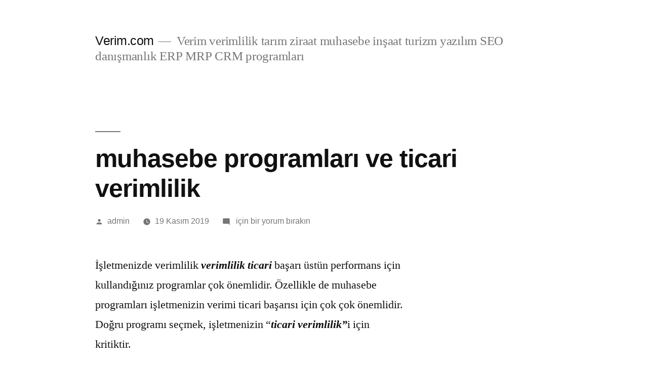

--- FILE ---
content_type: text/html; charset=UTF-8
request_url: http://www.verim.com/2019/11/19/verim-ticari-muhasebe-programlari/
body_size: 15791
content:
<!doctype html>
<html dir="ltr" lang="tr" prefix="og: https://ogp.me/ns#">
<head>
	<meta charset="UTF-8" />
	<meta name="viewport" content="width=device-width, initial-scale=1" />
	<link rel="profile" href="https://gmpg.org/xfn/11" />
	<title>muhasebe programları | Verim.com</title>

		<!-- All in One SEO 4.9.1 - aioseo.com -->
	<meta name="description" content="İşletmenizde verimlilik verimlilik ticari başarı üstün performans için kullandığınız programlar çok önemlidir. Özellikle de muhasebe programları işletmenizin verimi ticari başarısı için çok çok önemlidir. Doğru programı seçmek, işletmenizin &quot;ticari verimlilik&quot;i için kritiktir. Biz de sizlere yardımcı olmak istedik. Ve sizin için Türkiye&#039;de en çok kullanılan &quot;Muhasebe Programları&quot;nı derledik. Verim olarak bu sayfadaki şirketlerle herhangi bir" />
	<meta name="robots" content="max-snippet:-1, max-image-preview:large, max-video-preview:-1" />
	<meta name="author" content="admin"/>
	<meta name="google-site-verification" content="DhtCaXcry0A8iBAv1rOAshVkCKrKFNuutCjdzxjS3YU" />
	<meta name="keywords" content="muhasebe programı,muhasebe programları ticari,ön muhasebe programı,ticari verim,türkiyede kullanılan muhasebe programları,verim,verimli ticaret,verimlilik,genel verimlilik ticari programlar erp" />
	<link rel="canonical" href="http://www.verim.com/2019/11/19/verim-ticari-muhasebe-programlari/" />
	<meta name="generator" content="All in One SEO (AIOSEO) 4.9.1" />
		<meta property="og:locale" content="tr_TR" />
		<meta property="og:site_name" content="Verim.com | Verim verimlilik tarım ziraat muhasebe inşaat turizm yazılım SEO danışmanlık ERP MRP CRM programları" />
		<meta property="og:type" content="article" />
		<meta property="og:title" content="muhasebe programları | Verim.com" />
		<meta property="og:description" content="İşletmenizde verimlilik verimlilik ticari başarı üstün performans için kullandığınız programlar çok önemlidir. Özellikle de muhasebe programları işletmenizin verimi ticari başarısı için çok çok önemlidir. Doğru programı seçmek, işletmenizin &quot;ticari verimlilik&quot;i için kritiktir. Biz de sizlere yardımcı olmak istedik. Ve sizin için Türkiye&#039;de en çok kullanılan &quot;Muhasebe Programları&quot;nı derledik. Verim olarak bu sayfadaki şirketlerle herhangi bir" />
		<meta property="og:url" content="http://www.verim.com/2019/11/19/verim-ticari-muhasebe-programlari/" />
		<meta property="article:published_time" content="2019-11-19T18:14:16+00:00" />
		<meta property="article:modified_time" content="2020-01-22T10:20:05+00:00" />
		<meta name="twitter:card" content="summary" />
		<meta name="twitter:title" content="muhasebe programları | Verim.com" />
		<meta name="twitter:description" content="İşletmenizde verimlilik verimlilik ticari başarı üstün performans için kullandığınız programlar çok önemlidir. Özellikle de muhasebe programları işletmenizin verimi ticari başarısı için çok çok önemlidir. Doğru programı seçmek, işletmenizin &quot;ticari verimlilik&quot;i için kritiktir. Biz de sizlere yardımcı olmak istedik. Ve sizin için Türkiye&#039;de en çok kullanılan &quot;Muhasebe Programları&quot;nı derledik. Verim olarak bu sayfadaki şirketlerle herhangi bir" />
		<script type="application/ld+json" class="aioseo-schema">
			{"@context":"https:\/\/schema.org","@graph":[{"@type":"Article","@id":"http:\/\/www.verim.com\/2019\/11\/19\/verim-ticari-muhasebe-programlari\/#article","name":"muhasebe programlar\u0131 | Verim.com","headline":"muhasebe programlar\u0131 ve ticari verimlilik","author":{"@id":"http:\/\/www.verim.com\/author\/admin\/#author"},"publisher":{"@id":"http:\/\/www.verim.com\/#organization"},"datePublished":"2019-11-19T21:14:16+03:00","dateModified":"2020-01-22T13:20:05+03:00","inLanguage":"tr-TR","mainEntityOfPage":{"@id":"http:\/\/www.verim.com\/2019\/11\/19\/verim-ticari-muhasebe-programlari\/#webpage"},"isPartOf":{"@id":"http:\/\/www.verim.com\/2019\/11\/19\/verim-ticari-muhasebe-programlari\/#webpage"},"articleSection":"Genel verimlilik ticari programlar ERP, muhasebe program\u0131, muhasebe programlar\u0131 ticari, \u00d6n Muhasebe Program\u0131, ticari verim, t\u00fcrkiyede kullan\u0131lan muhasebe programlar\u0131, Verim, verimli ticaret, verimlilik"},{"@type":"BreadcrumbList","@id":"http:\/\/www.verim.com\/2019\/11\/19\/verim-ticari-muhasebe-programlari\/#breadcrumblist","itemListElement":[{"@type":"ListItem","@id":"http:\/\/www.verim.com#listItem","position":1,"name":"Ev","item":"http:\/\/www.verim.com","nextItem":{"@type":"ListItem","@id":"http:\/\/www.verim.com\/category\/genel-verim-ticari-programlar-erp\/#listItem","name":"Genel verimlilik ticari programlar ERP"}},{"@type":"ListItem","@id":"http:\/\/www.verim.com\/category\/genel-verim-ticari-programlar-erp\/#listItem","position":2,"name":"Genel verimlilik ticari programlar ERP","item":"http:\/\/www.verim.com\/category\/genel-verim-ticari-programlar-erp\/","nextItem":{"@type":"ListItem","@id":"http:\/\/www.verim.com\/2019\/11\/19\/verim-ticari-muhasebe-programlari\/#listItem","name":"muhasebe programlar\u0131 ve ticari verimlilik"},"previousItem":{"@type":"ListItem","@id":"http:\/\/www.verim.com#listItem","name":"Ev"}},{"@type":"ListItem","@id":"http:\/\/www.verim.com\/2019\/11\/19\/verim-ticari-muhasebe-programlari\/#listItem","position":3,"name":"muhasebe programlar\u0131 ve ticari verimlilik","previousItem":{"@type":"ListItem","@id":"http:\/\/www.verim.com\/category\/genel-verim-ticari-programlar-erp\/#listItem","name":"Genel verimlilik ticari programlar ERP"}}]},{"@type":"Organization","@id":"http:\/\/www.verim.com\/#organization","name":"Verim.com","description":"Verim verimlilik tar\u0131m ziraat muhasebe in\u015faat turizm yaz\u0131l\u0131m SEO dan\u0131\u015fmanl\u0131k ERP MRP CRM programlar\u0131","url":"http:\/\/www.verim.com\/"},{"@type":"Person","@id":"http:\/\/www.verim.com\/author\/admin\/#author","url":"http:\/\/www.verim.com\/author\/admin\/","name":"admin","image":{"@type":"ImageObject","@id":"http:\/\/www.verim.com\/2019\/11\/19\/verim-ticari-muhasebe-programlari\/#authorImage","url":"https:\/\/secure.gravatar.com\/avatar\/469058a9ada9d38c455380da95e652bb13d0e5df32dbc2d7067b423f4f3b03f3?s=96&d=mm&r=g","width":96,"height":96,"caption":"admin"}},{"@type":"WebPage","@id":"http:\/\/www.verim.com\/2019\/11\/19\/verim-ticari-muhasebe-programlari\/#webpage","url":"http:\/\/www.verim.com\/2019\/11\/19\/verim-ticari-muhasebe-programlari\/","name":"muhasebe programlar\u0131 | Verim.com","description":"\u0130\u015fletmenizde verimlilik verimlilik ticari ba\u015far\u0131 \u00fcst\u00fcn performans i\u00e7in kulland\u0131\u011f\u0131n\u0131z programlar \u00e7ok \u00f6nemlidir. \u00d6zellikle de muhasebe programlar\u0131 i\u015fletmenizin verimi ticari ba\u015far\u0131s\u0131 i\u00e7in \u00e7ok \u00e7ok \u00f6nemlidir. Do\u011fru program\u0131 se\u00e7mek, i\u015fletmenizin \"ticari verimlilik\"i i\u00e7in kritiktir. Biz de sizlere yard\u0131mc\u0131 olmak istedik. Ve sizin i\u00e7in T\u00fcrkiye'de en \u00e7ok kullan\u0131lan \"Muhasebe Programlar\u0131\"n\u0131 derledik. Verim olarak bu sayfadaki \u015firketlerle herhangi bir","inLanguage":"tr-TR","isPartOf":{"@id":"http:\/\/www.verim.com\/#website"},"breadcrumb":{"@id":"http:\/\/www.verim.com\/2019\/11\/19\/verim-ticari-muhasebe-programlari\/#breadcrumblist"},"author":{"@id":"http:\/\/www.verim.com\/author\/admin\/#author"},"creator":{"@id":"http:\/\/www.verim.com\/author\/admin\/#author"},"datePublished":"2019-11-19T21:14:16+03:00","dateModified":"2020-01-22T13:20:05+03:00"},{"@type":"WebSite","@id":"http:\/\/www.verim.com\/#website","url":"http:\/\/www.verim.com\/","name":"Verim.com","description":"Verim verimlilik tar\u0131m ziraat muhasebe in\u015faat turizm yaz\u0131l\u0131m SEO dan\u0131\u015fmanl\u0131k ERP MRP CRM programlar\u0131","inLanguage":"tr-TR","publisher":{"@id":"http:\/\/www.verim.com\/#organization"}}]}
		</script>
		<!-- All in One SEO -->

<!-- Jetpack Site Verification Tags -->
<meta name="google-site-verification" content="DhtCaXcry0A8iBAv1rOAshVkCKrKFNuutCjdzxjS3YU" />
<link rel='dns-prefetch' href='//stats.wp.com' />
<link rel='preconnect' href='//c0.wp.com' />
<link rel="alternate" type="application/rss+xml" title="Verim.com &raquo; akışı" href="http://www.verim.com/feed/" />
<link rel="alternate" type="application/rss+xml" title="Verim.com &raquo; yorum akışı" href="http://www.verim.com/comments/feed/" />
<link rel="alternate" type="application/rss+xml" title="Verim.com &raquo; muhasebe programları ve ticari verimlilik yorum akışı" href="http://www.verim.com/2019/11/19/verim-ticari-muhasebe-programlari/feed/" />
<link rel="alternate" title="oEmbed (JSON)" type="application/json+oembed" href="http://www.verim.com/wp-json/oembed/1.0/embed?url=http%3A%2F%2Fwww.verim.com%2F2019%2F11%2F19%2Fverim-ticari-muhasebe-programlari%2F" />
<link rel="alternate" title="oEmbed (XML)" type="text/xml+oembed" href="http://www.verim.com/wp-json/oembed/1.0/embed?url=http%3A%2F%2Fwww.verim.com%2F2019%2F11%2F19%2Fverim-ticari-muhasebe-programlari%2F&#038;format=xml" />
<style id='wp-img-auto-sizes-contain-inline-css'>
img:is([sizes=auto i],[sizes^="auto," i]){contain-intrinsic-size:3000px 1500px}
/*# sourceURL=wp-img-auto-sizes-contain-inline-css */
</style>
<link rel='stylesheet' id='twentynineteen-jetpack-css' href='https://c0.wp.com/p/jetpack/15.3/modules/theme-tools/compat/twentynineteen.css' media='all' />
<style id='wp-emoji-styles-inline-css'>

	img.wp-smiley, img.emoji {
		display: inline !important;
		border: none !important;
		box-shadow: none !important;
		height: 1em !important;
		width: 1em !important;
		margin: 0 0.07em !important;
		vertical-align: -0.1em !important;
		background: none !important;
		padding: 0 !important;
	}
/*# sourceURL=wp-emoji-styles-inline-css */
</style>
<style id='wp-block-library-inline-css'>
:root{--wp-block-synced-color:#7a00df;--wp-block-synced-color--rgb:122,0,223;--wp-bound-block-color:var(--wp-block-synced-color);--wp-editor-canvas-background:#ddd;--wp-admin-theme-color:#007cba;--wp-admin-theme-color--rgb:0,124,186;--wp-admin-theme-color-darker-10:#006ba1;--wp-admin-theme-color-darker-10--rgb:0,107,160.5;--wp-admin-theme-color-darker-20:#005a87;--wp-admin-theme-color-darker-20--rgb:0,90,135;--wp-admin-border-width-focus:2px}@media (min-resolution:192dpi){:root{--wp-admin-border-width-focus:1.5px}}.wp-element-button{cursor:pointer}:root .has-very-light-gray-background-color{background-color:#eee}:root .has-very-dark-gray-background-color{background-color:#313131}:root .has-very-light-gray-color{color:#eee}:root .has-very-dark-gray-color{color:#313131}:root .has-vivid-green-cyan-to-vivid-cyan-blue-gradient-background{background:linear-gradient(135deg,#00d084,#0693e3)}:root .has-purple-crush-gradient-background{background:linear-gradient(135deg,#34e2e4,#4721fb 50%,#ab1dfe)}:root .has-hazy-dawn-gradient-background{background:linear-gradient(135deg,#faaca8,#dad0ec)}:root .has-subdued-olive-gradient-background{background:linear-gradient(135deg,#fafae1,#67a671)}:root .has-atomic-cream-gradient-background{background:linear-gradient(135deg,#fdd79a,#004a59)}:root .has-nightshade-gradient-background{background:linear-gradient(135deg,#330968,#31cdcf)}:root .has-midnight-gradient-background{background:linear-gradient(135deg,#020381,#2874fc)}:root{--wp--preset--font-size--normal:16px;--wp--preset--font-size--huge:42px}.has-regular-font-size{font-size:1em}.has-larger-font-size{font-size:2.625em}.has-normal-font-size{font-size:var(--wp--preset--font-size--normal)}.has-huge-font-size{font-size:var(--wp--preset--font-size--huge)}.has-text-align-center{text-align:center}.has-text-align-left{text-align:left}.has-text-align-right{text-align:right}.has-fit-text{white-space:nowrap!important}#end-resizable-editor-section{display:none}.aligncenter{clear:both}.items-justified-left{justify-content:flex-start}.items-justified-center{justify-content:center}.items-justified-right{justify-content:flex-end}.items-justified-space-between{justify-content:space-between}.screen-reader-text{border:0;clip-path:inset(50%);height:1px;margin:-1px;overflow:hidden;padding:0;position:absolute;width:1px;word-wrap:normal!important}.screen-reader-text:focus{background-color:#ddd;clip-path:none;color:#444;display:block;font-size:1em;height:auto;left:5px;line-height:normal;padding:15px 23px 14px;text-decoration:none;top:5px;width:auto;z-index:100000}html :where(.has-border-color){border-style:solid}html :where([style*=border-top-color]){border-top-style:solid}html :where([style*=border-right-color]){border-right-style:solid}html :where([style*=border-bottom-color]){border-bottom-style:solid}html :where([style*=border-left-color]){border-left-style:solid}html :where([style*=border-width]){border-style:solid}html :where([style*=border-top-width]){border-top-style:solid}html :where([style*=border-right-width]){border-right-style:solid}html :where([style*=border-bottom-width]){border-bottom-style:solid}html :where([style*=border-left-width]){border-left-style:solid}html :where(img[class*=wp-image-]){height:auto;max-width:100%}:where(figure){margin:0 0 1em}html :where(.is-position-sticky){--wp-admin--admin-bar--position-offset:var(--wp-admin--admin-bar--height,0px)}@media screen and (max-width:600px){html :where(.is-position-sticky){--wp-admin--admin-bar--position-offset:0px}}

/*# sourceURL=wp-block-library-inline-css */
</style><style id='global-styles-inline-css'>
:root{--wp--preset--aspect-ratio--square: 1;--wp--preset--aspect-ratio--4-3: 4/3;--wp--preset--aspect-ratio--3-4: 3/4;--wp--preset--aspect-ratio--3-2: 3/2;--wp--preset--aspect-ratio--2-3: 2/3;--wp--preset--aspect-ratio--16-9: 16/9;--wp--preset--aspect-ratio--9-16: 9/16;--wp--preset--color--black: #000000;--wp--preset--color--cyan-bluish-gray: #abb8c3;--wp--preset--color--white: #FFF;--wp--preset--color--pale-pink: #f78da7;--wp--preset--color--vivid-red: #cf2e2e;--wp--preset--color--luminous-vivid-orange: #ff6900;--wp--preset--color--luminous-vivid-amber: #fcb900;--wp--preset--color--light-green-cyan: #7bdcb5;--wp--preset--color--vivid-green-cyan: #00d084;--wp--preset--color--pale-cyan-blue: #8ed1fc;--wp--preset--color--vivid-cyan-blue: #0693e3;--wp--preset--color--vivid-purple: #9b51e0;--wp--preset--color--primary: #0073a8;--wp--preset--color--secondary: #005075;--wp--preset--color--dark-gray: #111;--wp--preset--color--light-gray: #767676;--wp--preset--gradient--vivid-cyan-blue-to-vivid-purple: linear-gradient(135deg,rgb(6,147,227) 0%,rgb(155,81,224) 100%);--wp--preset--gradient--light-green-cyan-to-vivid-green-cyan: linear-gradient(135deg,rgb(122,220,180) 0%,rgb(0,208,130) 100%);--wp--preset--gradient--luminous-vivid-amber-to-luminous-vivid-orange: linear-gradient(135deg,rgb(252,185,0) 0%,rgb(255,105,0) 100%);--wp--preset--gradient--luminous-vivid-orange-to-vivid-red: linear-gradient(135deg,rgb(255,105,0) 0%,rgb(207,46,46) 100%);--wp--preset--gradient--very-light-gray-to-cyan-bluish-gray: linear-gradient(135deg,rgb(238,238,238) 0%,rgb(169,184,195) 100%);--wp--preset--gradient--cool-to-warm-spectrum: linear-gradient(135deg,rgb(74,234,220) 0%,rgb(151,120,209) 20%,rgb(207,42,186) 40%,rgb(238,44,130) 60%,rgb(251,105,98) 80%,rgb(254,248,76) 100%);--wp--preset--gradient--blush-light-purple: linear-gradient(135deg,rgb(255,206,236) 0%,rgb(152,150,240) 100%);--wp--preset--gradient--blush-bordeaux: linear-gradient(135deg,rgb(254,205,165) 0%,rgb(254,45,45) 50%,rgb(107,0,62) 100%);--wp--preset--gradient--luminous-dusk: linear-gradient(135deg,rgb(255,203,112) 0%,rgb(199,81,192) 50%,rgb(65,88,208) 100%);--wp--preset--gradient--pale-ocean: linear-gradient(135deg,rgb(255,245,203) 0%,rgb(182,227,212) 50%,rgb(51,167,181) 100%);--wp--preset--gradient--electric-grass: linear-gradient(135deg,rgb(202,248,128) 0%,rgb(113,206,126) 100%);--wp--preset--gradient--midnight: linear-gradient(135deg,rgb(2,3,129) 0%,rgb(40,116,252) 100%);--wp--preset--font-size--small: 19.5px;--wp--preset--font-size--medium: 20px;--wp--preset--font-size--large: 36.5px;--wp--preset--font-size--x-large: 42px;--wp--preset--font-size--normal: 22px;--wp--preset--font-size--huge: 49.5px;--wp--preset--spacing--20: 0.44rem;--wp--preset--spacing--30: 0.67rem;--wp--preset--spacing--40: 1rem;--wp--preset--spacing--50: 1.5rem;--wp--preset--spacing--60: 2.25rem;--wp--preset--spacing--70: 3.38rem;--wp--preset--spacing--80: 5.06rem;--wp--preset--shadow--natural: 6px 6px 9px rgba(0, 0, 0, 0.2);--wp--preset--shadow--deep: 12px 12px 50px rgba(0, 0, 0, 0.4);--wp--preset--shadow--sharp: 6px 6px 0px rgba(0, 0, 0, 0.2);--wp--preset--shadow--outlined: 6px 6px 0px -3px rgb(255, 255, 255), 6px 6px rgb(0, 0, 0);--wp--preset--shadow--crisp: 6px 6px 0px rgb(0, 0, 0);}:where(.is-layout-flex){gap: 0.5em;}:where(.is-layout-grid){gap: 0.5em;}body .is-layout-flex{display: flex;}.is-layout-flex{flex-wrap: wrap;align-items: center;}.is-layout-flex > :is(*, div){margin: 0;}body .is-layout-grid{display: grid;}.is-layout-grid > :is(*, div){margin: 0;}:where(.wp-block-columns.is-layout-flex){gap: 2em;}:where(.wp-block-columns.is-layout-grid){gap: 2em;}:where(.wp-block-post-template.is-layout-flex){gap: 1.25em;}:where(.wp-block-post-template.is-layout-grid){gap: 1.25em;}.has-black-color{color: var(--wp--preset--color--black) !important;}.has-cyan-bluish-gray-color{color: var(--wp--preset--color--cyan-bluish-gray) !important;}.has-white-color{color: var(--wp--preset--color--white) !important;}.has-pale-pink-color{color: var(--wp--preset--color--pale-pink) !important;}.has-vivid-red-color{color: var(--wp--preset--color--vivid-red) !important;}.has-luminous-vivid-orange-color{color: var(--wp--preset--color--luminous-vivid-orange) !important;}.has-luminous-vivid-amber-color{color: var(--wp--preset--color--luminous-vivid-amber) !important;}.has-light-green-cyan-color{color: var(--wp--preset--color--light-green-cyan) !important;}.has-vivid-green-cyan-color{color: var(--wp--preset--color--vivid-green-cyan) !important;}.has-pale-cyan-blue-color{color: var(--wp--preset--color--pale-cyan-blue) !important;}.has-vivid-cyan-blue-color{color: var(--wp--preset--color--vivid-cyan-blue) !important;}.has-vivid-purple-color{color: var(--wp--preset--color--vivid-purple) !important;}.has-black-background-color{background-color: var(--wp--preset--color--black) !important;}.has-cyan-bluish-gray-background-color{background-color: var(--wp--preset--color--cyan-bluish-gray) !important;}.has-white-background-color{background-color: var(--wp--preset--color--white) !important;}.has-pale-pink-background-color{background-color: var(--wp--preset--color--pale-pink) !important;}.has-vivid-red-background-color{background-color: var(--wp--preset--color--vivid-red) !important;}.has-luminous-vivid-orange-background-color{background-color: var(--wp--preset--color--luminous-vivid-orange) !important;}.has-luminous-vivid-amber-background-color{background-color: var(--wp--preset--color--luminous-vivid-amber) !important;}.has-light-green-cyan-background-color{background-color: var(--wp--preset--color--light-green-cyan) !important;}.has-vivid-green-cyan-background-color{background-color: var(--wp--preset--color--vivid-green-cyan) !important;}.has-pale-cyan-blue-background-color{background-color: var(--wp--preset--color--pale-cyan-blue) !important;}.has-vivid-cyan-blue-background-color{background-color: var(--wp--preset--color--vivid-cyan-blue) !important;}.has-vivid-purple-background-color{background-color: var(--wp--preset--color--vivid-purple) !important;}.has-black-border-color{border-color: var(--wp--preset--color--black) !important;}.has-cyan-bluish-gray-border-color{border-color: var(--wp--preset--color--cyan-bluish-gray) !important;}.has-white-border-color{border-color: var(--wp--preset--color--white) !important;}.has-pale-pink-border-color{border-color: var(--wp--preset--color--pale-pink) !important;}.has-vivid-red-border-color{border-color: var(--wp--preset--color--vivid-red) !important;}.has-luminous-vivid-orange-border-color{border-color: var(--wp--preset--color--luminous-vivid-orange) !important;}.has-luminous-vivid-amber-border-color{border-color: var(--wp--preset--color--luminous-vivid-amber) !important;}.has-light-green-cyan-border-color{border-color: var(--wp--preset--color--light-green-cyan) !important;}.has-vivid-green-cyan-border-color{border-color: var(--wp--preset--color--vivid-green-cyan) !important;}.has-pale-cyan-blue-border-color{border-color: var(--wp--preset--color--pale-cyan-blue) !important;}.has-vivid-cyan-blue-border-color{border-color: var(--wp--preset--color--vivid-cyan-blue) !important;}.has-vivid-purple-border-color{border-color: var(--wp--preset--color--vivid-purple) !important;}.has-vivid-cyan-blue-to-vivid-purple-gradient-background{background: var(--wp--preset--gradient--vivid-cyan-blue-to-vivid-purple) !important;}.has-light-green-cyan-to-vivid-green-cyan-gradient-background{background: var(--wp--preset--gradient--light-green-cyan-to-vivid-green-cyan) !important;}.has-luminous-vivid-amber-to-luminous-vivid-orange-gradient-background{background: var(--wp--preset--gradient--luminous-vivid-amber-to-luminous-vivid-orange) !important;}.has-luminous-vivid-orange-to-vivid-red-gradient-background{background: var(--wp--preset--gradient--luminous-vivid-orange-to-vivid-red) !important;}.has-very-light-gray-to-cyan-bluish-gray-gradient-background{background: var(--wp--preset--gradient--very-light-gray-to-cyan-bluish-gray) !important;}.has-cool-to-warm-spectrum-gradient-background{background: var(--wp--preset--gradient--cool-to-warm-spectrum) !important;}.has-blush-light-purple-gradient-background{background: var(--wp--preset--gradient--blush-light-purple) !important;}.has-blush-bordeaux-gradient-background{background: var(--wp--preset--gradient--blush-bordeaux) !important;}.has-luminous-dusk-gradient-background{background: var(--wp--preset--gradient--luminous-dusk) !important;}.has-pale-ocean-gradient-background{background: var(--wp--preset--gradient--pale-ocean) !important;}.has-electric-grass-gradient-background{background: var(--wp--preset--gradient--electric-grass) !important;}.has-midnight-gradient-background{background: var(--wp--preset--gradient--midnight) !important;}.has-small-font-size{font-size: var(--wp--preset--font-size--small) !important;}.has-medium-font-size{font-size: var(--wp--preset--font-size--medium) !important;}.has-large-font-size{font-size: var(--wp--preset--font-size--large) !important;}.has-x-large-font-size{font-size: var(--wp--preset--font-size--x-large) !important;}
/*# sourceURL=global-styles-inline-css */
</style>

<style id='classic-theme-styles-inline-css'>
/*! This file is auto-generated */
.wp-block-button__link{color:#fff;background-color:#32373c;border-radius:9999px;box-shadow:none;text-decoration:none;padding:calc(.667em + 2px) calc(1.333em + 2px);font-size:1.125em}.wp-block-file__button{background:#32373c;color:#fff;text-decoration:none}
/*# sourceURL=/wp-includes/css/classic-themes.min.css */
</style>
<link rel='stylesheet' id='twentynineteen-style-css' href='http://www.verim.com/wp-content/themes/twentynineteen/style.css?ver=2.5' media='all' />
<link rel='stylesheet' id='twentynineteen-print-style-css' href='http://www.verim.com/wp-content/themes/twentynineteen/print.css?ver=2.5' media='print' />
<link rel='stylesheet' id='wp-block-paragraph-css' href='https://c0.wp.com/c/6.9/wp-includes/blocks/paragraph/style.min.css' media='all' />
<link rel='stylesheet' id='wp-block-heading-css' href='https://c0.wp.com/c/6.9/wp-includes/blocks/heading/style.min.css' media='all' />
<link rel='stylesheet' id='wp-block-list-css' href='https://c0.wp.com/c/6.9/wp-includes/blocks/list/style.min.css' media='all' />
<link rel="https://api.w.org/" href="http://www.verim.com/wp-json/" /><link rel="alternate" title="JSON" type="application/json" href="http://www.verim.com/wp-json/wp/v2/posts/133" /><link rel="EditURI" type="application/rsd+xml" title="RSD" href="http://www.verim.com/xmlrpc.php?rsd" />
<link rel='shortlink' href='http://www.verim.com/?p=133' />
	<style>img#wpstats{display:none}</style>
		<link rel="pingback" href="http://www.verim.com/xmlrpc.php"><style>.recentcomments a{display:inline !important;padding:0 !important;margin:0 !important;}</style><link rel="amphtml" href="http://www.verim.com/2019/11/19/verim-ticari-muhasebe-programlari/?amp=1"><link rel="icon" href="http://www.verim.com/wp-content/uploads/2019/11/cropped-verim-32x32.png" sizes="32x32" />
<link rel="icon" href="http://www.verim.com/wp-content/uploads/2019/11/cropped-verim-192x192.png" sizes="192x192" />
<link rel="apple-touch-icon" href="http://www.verim.com/wp-content/uploads/2019/11/cropped-verim-180x180.png" />
<meta name="msapplication-TileImage" content="http://www.verim.com/wp-content/uploads/2019/11/cropped-verim-270x270.png" />
</head>

<body class="wp-singular post-template-default single single-post postid-133 single-format-standard wp-embed-responsive wp-theme-twentynineteen singular image-filters-enabled">
<div id="page" class="site">
	<a class="skip-link screen-reader-text" href="#content">
		İçeriğe geç	</a>

		<header id="masthead" class="site-header">

			<div class="site-branding-container">
				<div class="site-branding">

								<p class="site-title"><a href="http://www.verim.com/" rel="home">Verim.com</a></p>
			
				<p class="site-description">
				Verim verimlilik tarım ziraat muhasebe inşaat turizm yazılım SEO danışmanlık ERP MRP CRM programları			</p>
			</div><!-- .site-branding -->
			</div><!-- .site-branding-container -->

					</header><!-- #masthead -->

	<div id="content" class="site-content">

	<div id="primary" class="content-area">
		<main id="main" class="site-main">

			
<article id="post-133" class="post-133 post type-post status-publish format-standard hentry category-genel-verim-ticari-programlar-erp tag-muhasebe-programi tag-muhasebe-programlari-ticari tag-on-muhasebe-programi tag-ticari-verim tag-turkiyede-kullanilan-muhasebe-programlari tag-verim tag-verim-ticari tag-verimlilik entry">
		<header class="entry-header">
		
<h1 class="entry-title">muhasebe programları ve ticari verimlilik</h1>
<div class="entry-meta">
	<span class="byline"><svg class="svg-icon" width="16" height="16" aria-hidden="true" role="img" focusable="false" viewBox="0 0 24 24" version="1.1" xmlns="http://www.w3.org/2000/svg" xmlns:xlink="http://www.w3.org/1999/xlink"><path d="M12 12c2.21 0 4-1.79 4-4s-1.79-4-4-4-4 1.79-4 4 1.79 4 4 4zm0 2c-2.67 0-8 1.34-8 4v2h16v-2c0-2.66-5.33-4-8-4z"></path><path d="M0 0h24v24H0z" fill="none"></path></svg><span class="screen-reader-text">Gönderen: </span><span class="author vcard"><a class="url fn n" href="http://www.verim.com/author/admin/">admin</a></span></span>	<span class="posted-on"><svg class="svg-icon" width="16" height="16" aria-hidden="true" role="img" focusable="false" xmlns="http://www.w3.org/2000/svg" viewBox="0 0 24 24"><defs><path id="a" d="M0 0h24v24H0V0z"></path></defs><clipPath id="b"><use xlink:href="#a" overflow="visible"></use></clipPath><path clip-path="url(#b)" d="M12 2C6.5 2 2 6.5 2 12s4.5 10 10 10 10-4.5 10-10S17.5 2 12 2zm4.2 14.2L11 13V7h1.5v5.2l4.5 2.7-.8 1.3z"></path></svg><a href="http://www.verim.com/2019/11/19/verim-ticari-muhasebe-programlari/" rel="bookmark"><time class="entry-date published" datetime="2019-11-19T21:14:16+03:00">19 Kasım 2019</time><time class="updated" datetime="2020-01-22T13:20:05+03:00">22 Ocak 2020</time></a></span>	<span class="comment-count">
				<span class="comments-link"><svg class="svg-icon" width="16" height="16" aria-hidden="true" role="img" focusable="false" viewBox="0 0 24 24" version="1.1" xmlns="http://www.w3.org/2000/svg" xmlns:xlink="http://www.w3.org/1999/xlink"><path d="M21.99 4c0-1.1-.89-2-1.99-2H4c-1.1 0-2 .9-2 2v12c0 1.1.9 2 2 2h14l4 4-.01-18z"></path><path d="M0 0h24v24H0z" fill="none"></path></svg><a href="http://www.verim.com/2019/11/19/verim-ticari-muhasebe-programlari/#respond"><span class="screen-reader-text">muhasebe programları ve ticari verimlilik</span> için bir yorum bırakın</a></span>	</span>
	</div><!-- .entry-meta -->
		</header>
	
	<div class="entry-content">
		
<p>İşletmenizde verimlilik <em><strong>verimlilik ticari</strong> </em>başarı üstün performans için kullandığınız programlar çok önemlidir. Özellikle de muhasebe programları işletmenizin verimi ticari başarısı için çok çok önemlidir. Doğru programı seçmek, işletmenizin &#8220;<em><strong>ticari verimlilik&#8221;</strong></em>i için kritiktir. </p>



<p>Biz de sizlere yardımcı olmak istedik. Ve sizin için Türkiye&#8217;de en çok kullanılan &#8220;<strong>Muhasebe Programları&#8221;</strong>nı derledik. Verim olarak bu sayfadaki şirketlerle herhangi bir ticari ilişkimiz bulunmadığını bilmenizi isteriz. İşletmenizin ticari verimine katkımız olduysa ne mutlu bizlere. </p>



<h2 class="wp-block-heading">Paraşüt Muhasebe Programı</h2>



<p>Türkiye&#8217;de en çok kullanılan muhasebe programlarından bir tanesi Paraşüt Muhasebe Programıdır. <em>Paraşüt Muhasebe Programı</em>&#8216;nın sloganı şöyle: &#8220;Yenilikçi işletmeler için online ön muhasebe programı! Finansal operasyonlara daha az zaman ayırın, işinizi büyütmeye odaklanın.&#8221;  <br></p>



<p>Paraşüt muhasebe yazılımı sayesinde; fatura takibi, cari hesap takibi, gelir gide takibi, stok takibi, banka entegrasyonu, raporlama, online tahsilat, e-fatura işlemleri, e-ticaret entegrasyonları, crm entegrasyonları kolayca yapabilirsiniz. Paraşüt muhasebe programı işletmenizde <strong>verimlilik ticari </strong>başarı için verimlilik için kullanılabilecek en iyi ürünlerden biridir. Paraşüt muhasebe programlarının fiyatları şöyledir; </p>



<ul class="wp-block-list"><li>1 aylık paket; 79 TL + KDV </li><li>12 aylık paket; 660TL + KDV </li></ul>



<p>Aşağıdaki linki tıklayarak muhasebe programlarını inceleyebilirsiniz. Üstelik 14 gün ücretsiz deneme imkanınız da bulunmaktadır.  <br>Tel: <a href="Tel:00902129630020"><strong>0090 212 963 00 20</strong></a><br>Web: <a href="https://www.parasut.com/"><strong>Paraşüt Muhasebe Programı</strong></a></p>



<h2 class="wp-block-heading">Logo Muhasebe Programı</h2>



<p>Türkiye&#8217;de en çok kullanılan muhasebe programlarından diğer bir tanesi de Logo Muhasebe Programı. Muhasebe süreçlerinizi kolayca takip etmek için Logo&#8217;yu tercih edebilirsiniz. Düzenli, sağlıklı ve hızlı bir şekilde muhasebe kayıtlarınızı tutarak, vergi denetimleri sırasında doğabilecek olası problemlerin önüne geçmek için Logo Muhasebe Programı&#8217;nı kullanabilirsiniz! Logo&#8217;nun sloganı şöyle: &#8220;Türkiye&#8217;de muhasebe programı denilince 35 yıldır akla biz geliyoruz.&#8221; </p>



<p>Logo Muhasebe Programları, muhasebe kayıtları açısından bakacak olursak, düzenli ve hızlı verileri tutmak üzerine en faydalı programlardan biridir. Raporlama sistemi de oldukça hızlı çalışmaktadır. Finansal durumlar açısından, özellikle planlama konusunda büyük kolaylıklar sağlamaktadır. Logo muhasebe programının, <strong>ticari verim</strong>, etkin planlama, organizasyonel verimlilik ve iletişim kolaylığı açısından iddialı bir muhasebe programı olduğu görünmektedir.</p>



<p>Aşağıdaki linki tıklayarak muhasebe programlarını inceleyebilirsiniz inceleyebilirsiniz.  <br>Tel: <a href="Tel:4445646"><strong>4445646</strong></a><br>Web: <a href="https://www.logo.com.tr/muhasebe-programlari"><strong>Logo Muhasebe Programı </strong></a></p>



<h2 class="wp-block-heading">MikroX Basit Ön Muhasebe </h2>



<p>Türkiye&#8217;de en çok kullanılan muhasebe programlarından diğer bir tanesi de MikroX Basit Ön Muhasebe Programı.  <br> <br>MikroX Basit Ön Muhasebe Programı&#8217;nın sloganı şöyle: &#8220;Ön muhasebe programı. 30 yıllık Mikro Yazılım deneyimi ve güvencesi ile neye ihtiyacınız olduğunu biliyoruz ve en iyi çözümlerle size yardımcı oluyoruz.&#8221;</p>



<p>MikroX ön muhasebe programı; &#8220;fatura takibi, müşteri ve tedarikçi yönetimi, gelir-gider takibi, stok ve depo yönetimi, raporlama ve e-fatura&#8221; özelliklerine sahiptir. Faturaları kolayca kesmek için ve yapılmış olan tahsilatları anlık olarak takip etmek için en uygun muhasebe programlarından biridir. Müşteri ve tedarikçi unsurlarını bakiyelerini de rahatça programın ekranlarından görebilirsiniz. MikroX muhasebe programı özelliklerine bakacak olursak; ücretsiz destek, her yerden erişim, kullanım kolaylığı, sınırsız kullanıcı, yazılım güvencesi ve güncellemeleri otomatik yapmasını sayabiliriz. MikroX muhasebe programı kullanabileceğiniz ve işletmenizde <strong>ticari verimlilik</strong> için, verimlilik için önemli bir artı değer olacaktır. MikroX en uygun fiyat iddiasıyla aylık sadece 10,00+KDV&#8217;dir. </p>



<p>Aşağıdaki linki tıklayarak muhasebe programlarını inceleyebilirsiniz. Üstelik 15 gün boyunca ücretsiz deneme imkanınız da bulunmaktadır.  <br>Tel: <a href="Tel:+908502251010"><strong>+90 850 225 10 10</strong></a><br>Web: <strong><a href="https://www.mikrox.com.tr/on-muhasebe-programi-ozellikleri">MikroX Basit Ön Muhasebe </a></strong></p>



<h2 class="wp-block-heading">Minerva Yazılım Muhasebe ve Finansal Çözümler</h2>



<p>Türkiye&#8217;de en çok kullanılan muhasebe programlarından bir tanesi de Minerva Yazılım Muhasebe Programları. Minerva Yazılım Muhasebe Programları&#8217;nın sloganı şöyle: &#8220;Şirketler İçin Ekonomik ve Akıllı ERP Çözümleri. İşini büyütmek, geliştirmek ve kârlılığını arttırmak isteyen şirketler için.&#8221; Minerva muhasebe programı rahatlıkla kullanabileceğiniz ve işletmenizde <strong>ticari verimlilik</strong> için ve <em>verimlilik </em>için işinize değer katan önemli bir katma değer olacaktır. </p>



<p>Minerva Muhasebe Programları&#8217;nın fiyatları Mikro &#8211; Start Up Şirketler 1-5 Kullanıcı için aylık 600 TL&#8217;den başlayan fiyatlarla. Aşağıdaki linki tıklayarak Minerva Yazılım muhasebe programlarını inceleyebilirsiniz.   </p>



<p>Tel: <a href="Tel:+902122756032"><strong>+90 212 275 6032</strong></a><br>Web: <a href="http://www.minerva.com.tr/urunler/financial-management/general-ledger/pg/MP0480.html"><strong>Minerva Yazılım Muhasebe</strong></a></p>



<h2 class="wp-block-heading">DİA Muhasebe Programları</h2>



<p>Türkiye&#8217;de en çok kullanılan muhasebe programlarından diğer bir tanesi, DİA muhasebe programı ürünleriyle, muhasebe yönetiminizi sorunsuz ve minimum masrafla tek sistem üzerinden yönetebilirsiniz. Muhasebe planlarınızı hazırlayarak gelir ve gider tablolarınızı takip edebilmeniz, defter dökümlerinizi saklayabilmeniz, şubelerinizi yönetebilmeniz için geliştirilen DİA muhasebe programı sayesinde dışarıdan destek almaya son verebilirsiniz. </p>



<p>DİA Muhasebe Programları sayesinde kendi muhasebenizi ticari veriminizi arttıracak şekilde yönetecek, verilerinizi güvenle saklayacaksınız. Firmalara mali tablo çıkarmayı, bilanço ve gelirlerini kontrol altında tutmayı, satışlarını ve fişlerini depolamayı, kar ve zarar ölçümü yapmayı ve diğer muhasebe işlemlerini yönetme işlemlerini kolayca yapacaksınız. DİA Muhasebe Programı kolayca kullanabileceğiniz <strong>verimlilik </strong>ve firmanızda <strong>ticari verim</strong> için faydalı bir muhasebe programı olacaktır. </p>



<p>Tel: <a href="Tel:+902163255997"><strong>+90 216 325 5997</strong></a><br>Web: <a href="http://www.diasatis.com/muhasebe-yonetimi"><strong>DİA Muhasebe Programları</strong></a></p>



<h2 class="wp-block-heading">Akınsoft Muhasebe Programları</h2>



<p>Türkiye&#8217;de en çok kullanılan muhasebe programlarından bir tanesi de  Akınsoft Muhasebe Programları&#8217;dır. Akınsoft ürünleri arasında genel muhasebe ve önmuhasebe  programları bulunmaktadır. </p>



<p>Akınsoft genel muhasebe programı işletmelerin kurumsal gereksinimlerine profesyonel çözümler sunmak üzere geliştirilmiştir. Akınsoft ön muhasebe programı ile de tüm finansal işlemlerinizin takibini ve raporlamasını, kolay ve hızlı bir şekilde yapabilirsiniz. İşletmeler için nakit akışı takip etmek,gelir gider yönetimi ve karlılık raporlarının takibi çok önemlidir. WOLVOX ERP ile süreçleri kolay ve pratik bir şekilde yönetebilir, istediğiniz raporlara anında ulaşabilirsiniz. Geniş ve Kullanıcı tanımlı kendine özgü raporlama sistemi ile istenilen raporları kolayca tasarlayın. Octoplus ile tüm muhasebe süreçlerinizi yönetin. Muhasebe Programı kullanımı kolay ve işletmenizde <strong>ticari verim</strong> ve <em>verimlilik</em> için çok faydalı bir muhasebe programı olacaktır. </p>



<p>Bulut tabanlı muhasebe programımız OctoCloud ile tüm muhasebe süreçlerinizi online olarak kontrol edin.</p>



<p>Tel: <a href="Tel:4444080"><strong>444 40 80</strong></a><br>Web: <a href="https://www.akinsoft.com.tr/muhasebe-cozumleri/"><strong>Akınsoft Muhasebe Programları</strong></a></p>



<h2 class="wp-block-heading">ETA Muhasebe Programları</h2>



<p>ETA muhasebe programları, en eski programlardan birisidir ve meslek liselerinde en çok gösterilen muhasebe programlarından birisidir. 2000’li yıllarda en çok ETA muhasebe programı kullanılıyordu. Özellikle stok takibi konusunda çok iyi olan program, orta ölçekli firmalar ve Mali Müşavir Büroları tarafından sıkça tercih ediliyordu. Bu programın fiyatı yıllık 4600 TL&#8217;den başlıyor ve paket içeriğindeki modüllere göre fiyatlar değişmektedir.  </p>



<p>Tel: <a href="Tel:4441382"><strong>444 1 382</strong></a><br>Web: <a href="http://www.eta.com.tr"><strong>ETA Muhasebe Programları</strong></a></p>



<p>Bu sayfada sizler için incelediğimiz muhasebe programlarının işletmelerde <strong>ticari verim </strong>için ne kadar önemli olduğunu değerlendirmek istedik. </p>



<p>Sizler de biliyorsunuz ki işletmenizde kullandığınız muhasebe programınızın verimi ticari başarınızı da etkileyecektir. <strong><em>Verimli ticari faaliyet </em></strong>işletmeler için en  önemli bir olgudur. Dolayısıyla da verimli ticari işletmelerde sürekli kontrol edilmelidir. </p>



<p>Türkiye&#8217;de en çok kullanılan muhasebe programları sayfamıza ekledik. Sizler de kullandığınız ürünler hakkında bu sayfada yorum yazabilirsiniz. İşletmenizde kullandığınız muhasebe programlarının ticari veriminizi ne kadar etkilediğini ve en verimli ticari muhasebe programlarının hangileri olduğu hakkında kritiklerde bulunabilirsiniz. </p>



<p>Bu sayfa sürekli yenilenecektir ve yeni muhasebe programları da eklenecektir. Dilerseniz <a href="mailto:interbirim@hotmail.com"><strong>interbirim@hotmail.com</strong></a> adresine email göndererek kendi ürünlerinizin de tanıtılmasını sağlayabilirsiniz. Doğru muhasebe programını tercih etmenizi diler işletmenizde verim ve ticari başarılı operasyonlar dileriz.</p>



<h2 class="wp-block-heading">Muhasebe Programı Nedir?</h2>



<p>Muhasebe Programı, ticari işletmelerin hesaplarını tutmak ve bunun yanı sıra hesaplarını verimli bir şekilde takip etmek amacıyla kullandıkları bilgisayar programlarına verilen isimdir. Piyasada firmaların ticari ihtiyaçlarına göre özelleşmiş ve farklılaştırılmış verimli bir çok ürün mevcuttur. Her türlü ticari programda olduğu gibi &#8220;<strong>muhasebe programları&#8221;</strong>nda da <strong>verimlilik ticari </strong>başarı için önemlidir. </p>



<p><a href="http://verim.com/verim/">en verimli ticari yazılımlar ve programlar</a></p>
	</div><!-- .entry-content -->

	<footer class="entry-footer">
		<span class="byline"><svg class="svg-icon" width="16" height="16" aria-hidden="true" role="img" focusable="false" viewBox="0 0 24 24" version="1.1" xmlns="http://www.w3.org/2000/svg" xmlns:xlink="http://www.w3.org/1999/xlink"><path d="M12 12c2.21 0 4-1.79 4-4s-1.79-4-4-4-4 1.79-4 4 1.79 4 4 4zm0 2c-2.67 0-8 1.34-8 4v2h16v-2c0-2.66-5.33-4-8-4z"></path><path d="M0 0h24v24H0z" fill="none"></path></svg><span class="screen-reader-text">Gönderen: </span><span class="author vcard"><a class="url fn n" href="http://www.verim.com/author/admin/">admin</a></span></span><span class="posted-on"><svg class="svg-icon" width="16" height="16" aria-hidden="true" role="img" focusable="false" xmlns="http://www.w3.org/2000/svg" viewBox="0 0 24 24"><defs><path id="a" d="M0 0h24v24H0V0z"></path></defs><clipPath id="b"><use xlink:href="#a" overflow="visible"></use></clipPath><path clip-path="url(#b)" d="M12 2C6.5 2 2 6.5 2 12s4.5 10 10 10 10-4.5 10-10S17.5 2 12 2zm4.2 14.2L11 13V7h1.5v5.2l4.5 2.7-.8 1.3z"></path></svg><a href="http://www.verim.com/2019/11/19/verim-ticari-muhasebe-programlari/" rel="bookmark"><time class="entry-date published" datetime="2019-11-19T21:14:16+03:00">19 Kasım 2019</time><time class="updated" datetime="2020-01-22T13:20:05+03:00">22 Ocak 2020</time></a></span><span class="cat-links"><svg class="svg-icon" width="16" height="16" aria-hidden="true" role="img" focusable="false" xmlns="http://www.w3.org/2000/svg" viewBox="0 0 24 24"><path d="M10 4H4c-1.1 0-1.99.9-1.99 2L2 18c0 1.1.9 2 2 2h16c1.1 0 2-.9 2-2V8c0-1.1-.9-2-2-2h-8l-2-2z"></path><path d="M0 0h24v24H0z" fill="none"></path></svg><span class="screen-reader-text">Kategori:</span><a href="http://www.verim.com/category/genel-verim-ticari-programlar-erp/" rel="category tag">Genel verimlilik ticari programlar ERP</a></span><span class="tags-links"><svg class="svg-icon" width="16" height="16" aria-hidden="true" role="img" focusable="false" xmlns="http://www.w3.org/2000/svg" viewBox="0 0 24 24"><path d="M21.41 11.58l-9-9C12.05 2.22 11.55 2 11 2H4c-1.1 0-2 .9-2 2v7c0 .55.22 1.05.59 1.42l9 9c.36.36.86.58 1.41.58.55 0 1.05-.22 1.41-.59l7-7c.37-.36.59-.86.59-1.41 0-.55-.23-1.06-.59-1.42zM5.5 7C4.67 7 4 6.33 4 5.5S4.67 4 5.5 4 7 4.67 7 5.5 6.33 7 5.5 7z"></path><path d="M0 0h24v24H0z" fill="none"></path></svg><span class="screen-reader-text">Etiketler: </span><a href="http://www.verim.com/tag/muhasebe-programi/" rel="tag">muhasebe programı</a>, <a href="http://www.verim.com/tag/muhasebe-programlari-ticari/" rel="tag">muhasebe programları ticari</a>, <a href="http://www.verim.com/tag/on-muhasebe-programi/" rel="tag">Ön Muhasebe Programı</a>, <a href="http://www.verim.com/tag/ticari-verim/" rel="tag">ticari verim</a>, <a href="http://www.verim.com/tag/turkiyede-kullanilan-muhasebe-programlari/" rel="tag">türkiyede kullanılan muhasebe programları</a>, <a href="http://www.verim.com/tag/verim/" rel="tag">Verim</a>, <a href="http://www.verim.com/tag/verim-ticari/" rel="tag">verimli ticaret</a>, <a href="http://www.verim.com/tag/verimlilik/" rel="tag">verimlilik</a></span>	</footer><!-- .entry-footer -->

				
</article><!-- #post-133 -->

	<nav class="navigation post-navigation" aria-label="Yazılar">
		<h2 class="screen-reader-text">Yazı gezinmesi</h2>
		<div class="nav-links"><div class="nav-previous"><a href="http://www.verim.com/2019/03/12/verim-nedir-videolu-anlatim/" rel="prev"><span class="meta-nav" aria-hidden="true">Önceki Yazı</span> <span class="screen-reader-text">Önceki yazı:</span> <br/><span class="post-title">Verim nedir? Videolu Anlatım</span></a></div><div class="nav-next"><a href="http://www.verim.com/2019/11/27/verim-means/" rel="next"><span class="meta-nav" aria-hidden="true">Sonraki Yazı</span> <span class="screen-reader-text">Sonraki yazı:</span> <br/><span class="post-title">Verim means</span></a></div></div>
	</nav>
<div id="comments" class="comments-area">
	<div class="comments-title-wrap no-responses">
		<h2 class="comments-title">
		Yorum Gönderin		</h2><!-- .comments-title -->
			</div><!-- .comments-title-wrap -->
		<div id="respond" class="comment-respond">
		<h3 id="reply-title" class="comment-reply-title"> <small><a rel="nofollow" id="cancel-comment-reply-link" href="/2019/11/19/verim-ticari-muhasebe-programlari/#respond" style="display:none;">Yanıtı iptal et</a></small></h3><form action="http://www.verim.com/wp-comments-post.php" method="post" id="commentform" class="comment-form"><p class="comment-notes"><span id="email-notes">E-posta adresiniz yayınlanmayacak.</span> <span class="required-field-message">Gerekli alanlar <span class="required">*</span> ile işaretlenmişlerdir</span></p><p class="comment-form-comment"><label for="comment">Yorum <span class="required">*</span></label> <textarea id="comment" name="comment" cols="45" rows="5" maxlength="65525" required></textarea></p><p class="comment-form-author"><label for="author">Ad <span class="required">*</span></label> <input id="author" name="author" type="text" value="" size="30" maxlength="245" autocomplete="name" required /></p>
<p class="comment-form-email"><label for="email">E-posta <span class="required">*</span></label> <input id="email" name="email" type="email" value="" size="30" maxlength="100" aria-describedby="email-notes" autocomplete="email" required /></p>
<p class="comment-form-url"><label for="url">İnternet sitesi</label> <input id="url" name="url" type="url" value="" size="30" maxlength="200" autocomplete="url" /></p>
<p class="comment-form-cookies-consent"><input id="wp-comment-cookies-consent" name="wp-comment-cookies-consent" type="checkbox" value="yes" /> <label for="wp-comment-cookies-consent">Daha sonraki yorumlarımda kullanılması için adım, e-posta adresim ve site adresim bu tarayıcıya kaydedilsin.</label></p>
<p class="form-submit"><input name="submit" type="submit" id="submit" class="submit" value="Yorum gönder" /> <input type='hidden' name='comment_post_ID' value='133' id='comment_post_ID' />
<input type='hidden' name='comment_parent' id='comment_parent' value='0' />
</p></form>	</div><!-- #respond -->
	</div><!-- #comments -->

		</main><!-- #main -->
	</div><!-- #primary -->


	</div><!-- #content -->

	<footer id="colophon" class="site-footer">
		
	<aside class="widget-area" aria-label="Dip">
							<div class="widget-column footer-widget-1">
					<section id="search-2" class="widget widget_search"><form role="search" method="get" class="search-form" action="http://www.verim.com/">
				<label>
					<span class="screen-reader-text">Arama:</span>
					<input type="search" class="search-field" placeholder="Ara &hellip;" value="" name="s" />
				</label>
				<input type="submit" class="search-submit" value="Ara" />
			</form></section>
		<section id="recent-posts-2" class="widget widget_recent_entries">
		<h2 class="widget-title">Son Yazılar</h2><nav aria-label="Son Yazılar">
		<ul>
											<li>
					<a href="http://www.verim.com/2025/12/04/verim-com-domain-for-sale/">verim.com domain for sale</a>
									</li>
											<li>
					<a href="http://www.verim.com/2019/12/15/verim-kimyasal-hesaplamalar/">Verim Kimyasal Hesaplamalar</a>
									</li>
											<li>
					<a href="http://www.verim.com/2019/11/29/finansal-danisman/">Finansal Danışman</a>
									</li>
											<li>
					<a href="http://www.verim.com/2019/11/29/lamer/">La mer</a>
									</li>
											<li>
					<a href="http://www.verim.com/2019/11/29/verim-group/">verim group</a>
									</li>
					</ul>

		</nav></section><section id="recent-comments-2" class="widget widget_recent_comments"><h2 class="widget-title">Son yorumlar</h2><nav aria-label="Son yorumlar"><ul id="recentcomments"></ul></nav></section><section id="archives-2" class="widget widget_archive"><h2 class="widget-title">Arşivler</h2><nav aria-label="Arşivler">
			<ul>
					<li><a href='http://www.verim.com/2025/12/'>Aralık 2025</a></li>
	<li><a href='http://www.verim.com/2019/12/'>Aralık 2019</a></li>
	<li><a href='http://www.verim.com/2019/11/'>Kasım 2019</a></li>
	<li><a href='http://www.verim.com/2019/03/'>Mart 2019</a></li>
	<li><a href='http://www.verim.com/2019/02/'>Şubat 2019</a></li>
	<li><a href='http://www.verim.com/2019/01/'>Ocak 2019</a></li>
	<li><a href='http://www.verim.com/2018/12/'>Aralık 2018</a></li>
	<li><a href='http://www.verim.com/2018/11/'>Kasım 2018</a></li>
	<li><a href='http://www.verim.com/2018/10/'>Ekim 2018</a></li>
	<li><a href='http://www.verim.com/2018/09/'>Eylül 2018</a></li>
	<li><a href='http://www.verim.com/2018/07/'>Temmuz 2018</a></li>
	<li><a href='http://www.verim.com/2017/12/'>Aralık 2017</a></li>
	<li><a href='http://www.verim.com/2017/11/'>Kasım 2017</a></li>
			</ul>

			</nav></section><section id="categories-2" class="widget widget_categories"><h2 class="widget-title">Kategoriler</h2><nav aria-label="Kategoriler">
			<ul>
					<li class="cat-item cat-item-1"><a href="http://www.verim.com/category/genel-verim-ticari-programlar-erp/">Genel verimlilik ticari programlar ERP</a>
</li>
	<li class="cat-item cat-item-2"><a href="http://www.verim.com/category/verim-yazilimi-muhasebe-enerji-elektrik/">verimlilik yazılımları muhasebe enerji elektrik</a>
</li>
	<li class="cat-item cat-item-3"><a href="http://www.verim.com/category/verim-ticari-yazilimlar/">verimlilikle ilgili ticari yazılımlar programlar</a>
</li>
			</ul>

			</nav></section><section id="meta-2" class="widget widget_meta"><h2 class="widget-title">Üst veri</h2><nav aria-label="Üst veri">
		<ul>
						<li><a href="http://www.verim.com/wp-login.php">Oturum aç</a></li>
			<li><a href="http://www.verim.com/feed/">Kayıt akışı</a></li>
			<li><a href="http://www.verim.com/comments/feed/">Yorum akışı</a></li>

			<li><a href="https://tr.wordpress.org/">WordPress.org</a></li>
		</ul>

		</nav></section>					</div>
					</aside><!-- .widget-area -->

			<div class="site-info">
										<a class="site-name" href="http://www.verim.com/" rel="home">Verim.com</a>,
						<a href="https://wordpress.org/" class="imprint">
				WordPress ile güçlendirilmiştir.			</a>
								</div><!-- .site-info -->
	</footer><!-- #colophon -->

</div><!-- #page -->

<script type="speculationrules">
{"prefetch":[{"source":"document","where":{"and":[{"href_matches":"/*"},{"not":{"href_matches":["/wp-*.php","/wp-admin/*","/wp-content/uploads/*","/wp-content/*","/wp-content/plugins/*","/wp-content/themes/twentynineteen/*","/*\\?(.+)"]}},{"not":{"selector_matches":"a[rel~=\"nofollow\"]"}},{"not":{"selector_matches":".no-prefetch, .no-prefetch a"}}]},"eagerness":"conservative"}]}
</script>
	<script>
	/(trident|msie)/i.test(navigator.userAgent)&&document.getElementById&&window.addEventListener&&window.addEventListener("hashchange",function(){var t,e=location.hash.substring(1);/^[A-z0-9_-]+$/.test(e)&&(t=document.getElementById(e))&&(/^(?:a|select|input|button|textarea)$/i.test(t.tagName)||(t.tabIndex=-1),t.focus())},!1);
	</script>
	<script type="module" src="http://www.verim.com/wp-content/plugins/all-in-one-seo-pack/dist/Lite/assets/table-of-contents.95d0dfce.js?ver=4.9.1" id="aioseo/js/src/vue/standalone/blocks/table-of-contents/frontend.js-js"></script>
<script src="https://c0.wp.com/c/6.9/wp-includes/js/comment-reply.min.js" id="comment-reply-js" async data-wp-strategy="async" fetchpriority="low"></script>
<script id="jetpack-stats-js-before">
_stq = window._stq || [];
_stq.push([ "view", JSON.parse("{\"v\":\"ext\",\"blog\":\"102440032\",\"post\":\"133\",\"tz\":\"3\",\"srv\":\"www.verim.com\",\"j\":\"1:15.3\"}") ]);
_stq.push([ "clickTrackerInit", "102440032", "133" ]);
//# sourceURL=jetpack-stats-js-before
</script>
<script src="https://stats.wp.com/e-202604.js" id="jetpack-stats-js" defer data-wp-strategy="defer"></script>
<script id="wp-emoji-settings" type="application/json">
{"baseUrl":"https://s.w.org/images/core/emoji/17.0.2/72x72/","ext":".png","svgUrl":"https://s.w.org/images/core/emoji/17.0.2/svg/","svgExt":".svg","source":{"concatemoji":"http://www.verim.com/wp-includes/js/wp-emoji-release.min.js?ver=6.9"}}
</script>
<script type="module">
/*! This file is auto-generated */
const a=JSON.parse(document.getElementById("wp-emoji-settings").textContent),o=(window._wpemojiSettings=a,"wpEmojiSettingsSupports"),s=["flag","emoji"];function i(e){try{var t={supportTests:e,timestamp:(new Date).valueOf()};sessionStorage.setItem(o,JSON.stringify(t))}catch(e){}}function c(e,t,n){e.clearRect(0,0,e.canvas.width,e.canvas.height),e.fillText(t,0,0);t=new Uint32Array(e.getImageData(0,0,e.canvas.width,e.canvas.height).data);e.clearRect(0,0,e.canvas.width,e.canvas.height),e.fillText(n,0,0);const a=new Uint32Array(e.getImageData(0,0,e.canvas.width,e.canvas.height).data);return t.every((e,t)=>e===a[t])}function p(e,t){e.clearRect(0,0,e.canvas.width,e.canvas.height),e.fillText(t,0,0);var n=e.getImageData(16,16,1,1);for(let e=0;e<n.data.length;e++)if(0!==n.data[e])return!1;return!0}function u(e,t,n,a){switch(t){case"flag":return n(e,"\ud83c\udff3\ufe0f\u200d\u26a7\ufe0f","\ud83c\udff3\ufe0f\u200b\u26a7\ufe0f")?!1:!n(e,"\ud83c\udde8\ud83c\uddf6","\ud83c\udde8\u200b\ud83c\uddf6")&&!n(e,"\ud83c\udff4\udb40\udc67\udb40\udc62\udb40\udc65\udb40\udc6e\udb40\udc67\udb40\udc7f","\ud83c\udff4\u200b\udb40\udc67\u200b\udb40\udc62\u200b\udb40\udc65\u200b\udb40\udc6e\u200b\udb40\udc67\u200b\udb40\udc7f");case"emoji":return!a(e,"\ud83e\u1fac8")}return!1}function f(e,t,n,a){let r;const o=(r="undefined"!=typeof WorkerGlobalScope&&self instanceof WorkerGlobalScope?new OffscreenCanvas(300,150):document.createElement("canvas")).getContext("2d",{willReadFrequently:!0}),s=(o.textBaseline="top",o.font="600 32px Arial",{});return e.forEach(e=>{s[e]=t(o,e,n,a)}),s}function r(e){var t=document.createElement("script");t.src=e,t.defer=!0,document.head.appendChild(t)}a.supports={everything:!0,everythingExceptFlag:!0},new Promise(t=>{let n=function(){try{var e=JSON.parse(sessionStorage.getItem(o));if("object"==typeof e&&"number"==typeof e.timestamp&&(new Date).valueOf()<e.timestamp+604800&&"object"==typeof e.supportTests)return e.supportTests}catch(e){}return null}();if(!n){if("undefined"!=typeof Worker&&"undefined"!=typeof OffscreenCanvas&&"undefined"!=typeof URL&&URL.createObjectURL&&"undefined"!=typeof Blob)try{var e="postMessage("+f.toString()+"("+[JSON.stringify(s),u.toString(),c.toString(),p.toString()].join(",")+"));",a=new Blob([e],{type:"text/javascript"});const r=new Worker(URL.createObjectURL(a),{name:"wpTestEmojiSupports"});return void(r.onmessage=e=>{i(n=e.data),r.terminate(),t(n)})}catch(e){}i(n=f(s,u,c,p))}t(n)}).then(e=>{for(const n in e)a.supports[n]=e[n],a.supports.everything=a.supports.everything&&a.supports[n],"flag"!==n&&(a.supports.everythingExceptFlag=a.supports.everythingExceptFlag&&a.supports[n]);var t;a.supports.everythingExceptFlag=a.supports.everythingExceptFlag&&!a.supports.flag,a.supports.everything||((t=a.source||{}).concatemoji?r(t.concatemoji):t.wpemoji&&t.twemoji&&(r(t.twemoji),r(t.wpemoji)))});
//# sourceURL=http://www.verim.com/wp-includes/js/wp-emoji-loader.min.js
</script>

</body>
</html>

<!--
Performance optimized by W3 Total Cache. Learn more: https://www.boldgrid.com/w3-total-cache/?utm_source=w3tc&utm_medium=footer_comment&utm_campaign=free_plugin


Served from: www.verim.com @ 2026-01-24 04:24:21 by W3 Total Cache
-->